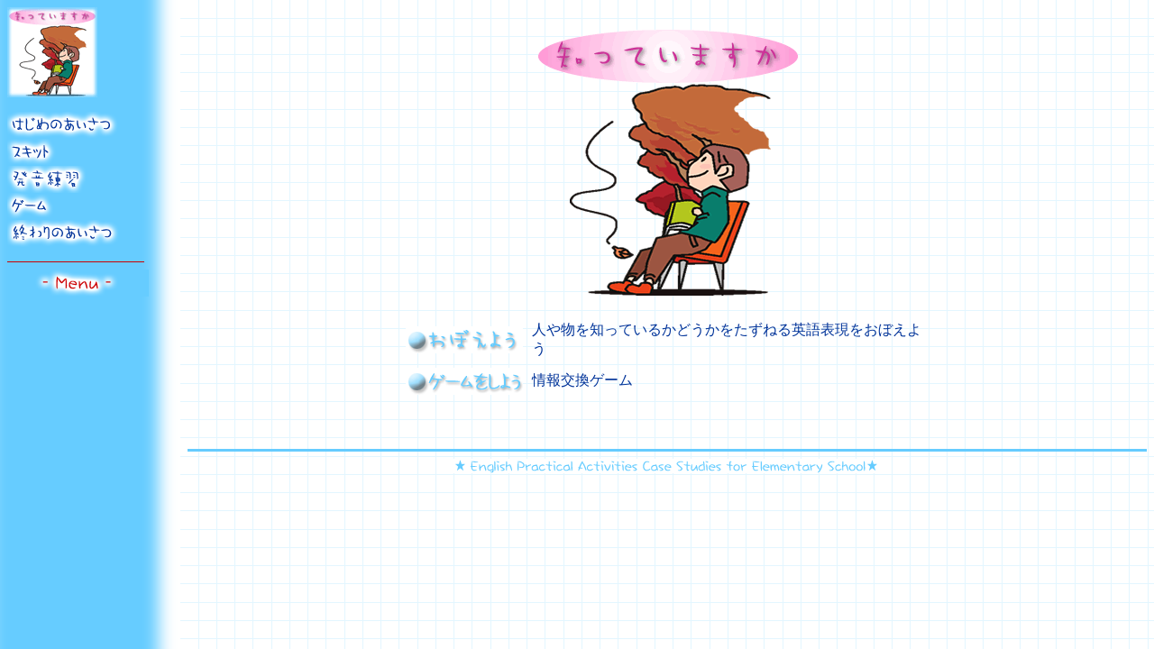

--- FILE ---
content_type: text/html
request_url: https://www.e-net21.city.omuta.fukuoka.jp/english/child/6-19.htm
body_size: 468
content:
<HTML>
<HEAD>
<META http-equiv="Content-Type" content="text/html; charset=Shift_JIS">
<META http-equiv="Content-Style-Type" content="text/css">
<TITLE>知っていますか</TITLE>
</HEAD>
<FRAMESET cols="200,*" frameborder="NO" border="0"> 
  <FRAME src="6-19_menu.htm" name="menu">
  <FRAME src="6-19_main.htm" name="main">
  <NOFRAMES> 
  <BODY>
  <P>このページを表示するには、フレームをサポートしているブラウザが必要です。</P>
  </BODY>
  </NOFRAMES> </FRAMESET>
</HTML>


--- FILE ---
content_type: text/html
request_url: https://www.e-net21.city.omuta.fukuoka.jp/english/child/6-19_menu.htm
body_size: 1191
content:
<HTML>
<HEAD>
<META http-equiv="Content-Type" content="text/html; charset=Shift_JIS">
<META http-equiv="Content-Style-Type" content="text/css">
<TITLE>メニュー</TITLE>
</HEAD>
<BODY bgcolor="#FFFFFF" background="images/back_menu.gif">
<P><a href="6-19_main.htm" target="main"><img src="images/c_img_6-19s.gif" width="100" height="100" border="0"></a></P>
<P><a href="c-grt-begin-14.htm" target="main"><img src="images/btn_menu_hajime.gif" width="130" height="30" border="0"></a><br>
  <a href="c-skt-6-19.htm" target="main"><img src="images/btn_menu_skit.gif" width="130" height="30" border="0"></a><br>
  <a href="c-cha-6-19.htm" target="main"><img src="images/btn_menu_hatsuon.gif" width="130" height="30" border="0"></a><br>
  <a href="c-game-jyohokoukan.htm" target="main"><img src="images/btn_menu_game.gif" width="130" height="30" border="0"></a> 
  <br>
  <a href="c-grt-last-05.htm" target="main"><img src="images/btn_menu_end.gif" width="130" height="30" border="0"></a> 
</P>
<hr width="150" align="left" color="#cc0000" size="1">
<div align="center"><a href="c_index.htm" target="_top"><img src="images/btn_menu.gif" width="130" height="30" border="0"></a> 
</div>
</BODY>
</HTML>

--- FILE ---
content_type: text/html
request_url: https://www.e-net21.city.omuta.fukuoka.jp/english/child/6-19_main.htm
body_size: 908
content:
<HTML>
<HEAD>
<META http-equiv="Content-Type" content="text/html; charset=Shift_JIS">
<META http-equiv="Content-Style-Type" content="text/css">
<TITLE>知っていますか</TITLE>
</HEAD>
<BODY bgcolor="#FFFFFF" background="images/back_main.gif" text="#003399" topmargin="30">
<p align="center"><img src="images/c_img_6-19.gif" width="300" height="300"> </p>
<table width="600" border="0" cellspacing="10" cellpadding="0" align="center">
  <tr> 
    <td width="130"><img src="images/btn_oboeyou.gif" width="130" height="30" align="absmiddle"></td>
    <td>人や物を知っているかどうかをたずねる英語表現をおぼえよう</td>
  </tr>
  <tr>
    <td width="130"><img src="images/btn_game.gif" width="130" height="30" align="absmiddle"></td>
    <td>情報交換ゲーム</td>
  </tr>
</table>
<p>　</p>
<hr color="#66ccff" size="3">
<div align="center"><img src="images/bar_top.gif" width="476" height="16"> </div>
</BODY>
</HTML>